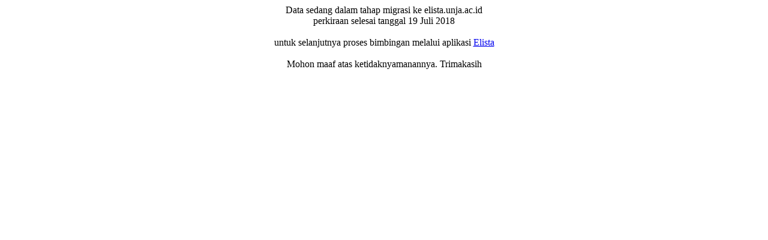

--- FILE ---
content_type: text/html; charset=UTF-8
request_url: http://pintar.fkip.unja.ac.id/complain
body_size: 216
content:
<p style='text-align:center'>Data sedang dalam tahap migrasi ke elista.unja.ac.id<br> perkiraan selesai tanggal 19 Juli 2018<br><br>
untuk selanjutnya proses bimbingan melalui aplikasi <a href='https://elista.unja.ac.id'> Elista</a><br><br> Mohon maaf atas ketidaknyamanannya. Trimakasih